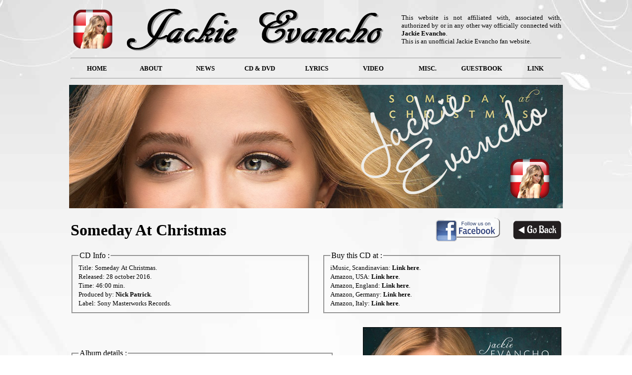

--- FILE ---
content_type: text/html
request_url: https://www.jackie-evancho.dk/somedayatchristmas.html
body_size: 3821
content:
<!DOCTYPE html>
<html>
<head>
<meta name="language" content="English">
<meta name=”robots” content="index, follow">
<meta name="date" content="2021.11.15">
<meta charset="utf-8">    
<meta name="file" content="index">
<meta name="reference" content="www.jackie-evancho.dk">
<meta name="keywords" content="Jackie Evancho">
<meta name="description" content="Jackie Evancho - Information about 'Someday At Christmas' CD">
<meta name="google-site-verification=ZLzTrbPeGc3SyFwwkFpBE7yDJRj-d0ialweGKx0TpTA">
<meta http-equiv="X-UA-Compatible" content="IE=edge"> 
<link rel="icon" type="image/jpng" href="gif/je-dk.png">
</head>
<body onmousedown="return false" onselectstart="return false" oncontextmenu="return false">

<style type="text/css">

body, p, td{
font-family:verdana;
font-size: 8pt;
font-weight:normal;
color:#000000;
margin: 0px;
}

ul, ol, blockquote {
margin: 0px 0px 0px 40px;
padding: 0px;
}         

ul {
list-style-type: disc;
}

h1{
font-family:verdana;
font-size: 18pt;
font-weight:normal;
color:#000000;
margin: 0px;
}

a{
color:#000000;
text-decoration: none;
}

a:hover{
color:#ff0000; 
text-decoration: none;
}

.menu td{
color:#634841;
font-size: 9pt;
text-decoration: none;
}

.menu td a{
color:#000000;
font-size: 9pt;
text-decoration: none;
}

.menu td a:hover{
color:#cc9966;
font-size: 9pt;
text-decoration: none;
}
</style>
<style>
body {
    background-image: url('lyrics/picture/website-background.jpg');
    background-repeat: no-repeat;
    background-attachment: fixed;
    background-position: center 50%;
}
</style>
<Style>
audio {
width: 250px;
height: 40px;
display: block;
margin:5px;
background-color: black;
}
</style>
<style>
.container {
  position: relative;
  text-align: center;
  color: black;
}

.bottom-right {
  position: absolute;
  bottom: 2px;
  right: 10px;
}

.centered {
  position: absolute;
  top: 50%;
  left: 50%;
  transform: translate(-50%, -50%);
}
</style>
<title>Information about the 'Someday At Christmas' album from Jackie Evancho - www.jackie-evancho.dk</title>
<center>
<br>
<table border="0" width="1000px">
  <tr>
    <td width="40px"><a href="index.html" title="Back to the main page of thie website"><img src="gif/je-dk.png" border="0" height="90"></a></td>      
    <td width="20px"></td>
    <td width="500px"><a href="index.html" title="Back to the main page of thie website"><img src="gif/je-top-name.png" border="0"></a></td>
    <td width="20px"></td>
    <td width="420px"><font size="2"><div align="justify">This website is not affiliated with, associated with, authorized by or in any other way officially connected with <a href="http://www.jackieevancho.com" target="new" title="Visit the officiel Jackie Evancho website"><b>Jackie Evancho</b></a>.<br>This is an unofficial Jackie Evancho fan website.</div></font></td>
  </tr>
</table>
<center>
<table border="0" width="1000px">
  <tr>
    <td width="100%"><hr></td>
  </tr>
</table>
<table border="0" width="1000px">
  <tr>
    <td width="11%"><a href="index.html" title="Main page on this website"><b><center><font face="Verdana" size="2">HOME</font></center></b></a>
    <td width="11%"><a href="omkring.html" title="About Jackie Evancho"><b><center><font face="Verdana" size="2">ABOUT</font></center></b></a></td>
    <td width="11%"><a href="nyheder.html" title="News about Jackie Evancho"><b><center><font face="Verdana" size="2">NEWS</font></center></b></a></td>
    <td width="11%"><a href="diskografi.html" title="CD & DVD from Jackie Evancho"><b><center><font face="Verdana" size="2">CD & DVD</font></center></b></a></td>
    <td width="12%"><a href="tekster.html" title="Lyrics to Jackies songs"><b><center><font face="Verdana" size="2">LYRICS</font></center></b></a></td>
    <td width="11%"><a href="video.html" title="Video with Jackie Evancho"><b><center><font face="Verdana" size="2">VIDEO</font></center></b></a></td>
    <td width="11%"><a href="diverse.html" title="Miscellaneous with Jackie"><b><center><font face="Verdana" size="2">MISC.</font></center></b></a></td>
    <td width="11%"><a href="guestbook.html" title="Read and sign our guestbook"><b><center><font face="Verdana" size="2">GUESTBOOK</font></center></b></a></td>
    <td width="11%"><a href="link.html" title="Link to other Jackie websites"><b><center><font face="Verdana" size="2">LINK</font></center></b></a></td>
  </tr>
 </table>
</center>
<table border="0" width="1000px">
  <tr>
    <td width="100%"><hr></td>
  </tr>
</table>
<table border="0" width="1000px">
  <tr>
    <td width="100%"><center><div class="container"><img border="0" src="gif/top/album-07.jpg" width="1000" height="250"><div class="bottom-right"><img src="gif/top/top-right.png" border="0"></div></div></center></td>
  </tr>
</table>
<br>
<center>
<table border="0" width="1000px">
  <tr>
    <td width="78%"><b><font face="Verdana" size="6">Someday At Christmas</font></b></td>
    <td width="10%"><a href="facebook.html" title="Visit The Jackie Evancho Fans Denmark Facebook page" target="new"><img src="gif/facebook-like.png" border="0"></a></td>
    <td width="2%"></td>
    <td width="10%"><a href="javascript:history.go(-1)"><img src="images/goback.png" border="0" align="right" title="Go back to previous page"></a></td>
  </tr>
</table>
</center>
<br>
<center><table border="0" width="1000px">
  <tr>
    <td width="49%">
    <font face="Verdana" size="3">
    <fieldset>
    <legend>CD Info :</legend>
    <font face="Verdana" size="2">
Title: Someday At Christmas.<br>
Released: 28 october 2016.<br>
Time: 46:00 min.<br>
Produced by: <a href="http://www.recordproduction.com/nick_patrick.htm" target="new" title="About Nick Patrick on Record Production"><b>Nick Patrick</b></a>.<br>
Label: Sony Masterworks Records.
    </font>
    </fieldset>
    </font>
</td>
    <td width="2%"></td>
    <td width="49%">
    <font face="Verdana" size="3">
    <fieldset>
    <legend>Buy this CD at :</legend>
    <font face="Verdana" size="2">
iMusic, Scandinavian: <a href="https://www.imusic.dk/cd/0889853433223/jackie-evancho-2016-someday-at-christmas-compact-disc" target="new" title="Go to the iMusic website"><b>Link here</b>.</a><br>
Amazon, USA: <a href="https://www.amazon.com/Someday-at-Christmas-Jackie-Evancho/dp/B01KBGV3GC/" target="new" title="Go to the Amazon website"><b>Link here</b></a>.<br>
Amazon, England: <a href="https://www.amazon.co.uk/Someday-At-Christmas-Jackie-Evancho/dp/B01KBGV3GC" target="new" title="Go to the Amazon website"><b>Link here</b></a>.<br>
Amazon, Germany: <a href="https://www.amazon.de/Someday-at-Christmas-Evancho-Jackie/dp/B01KBGV3GC/" target="new" title="Go to the Amazon website"><b>Link here</b></a>.<br>
Amazon, Italy: <a href="https://www.amazon.it/Someday-At-Christmas-Jackie-Evancho/dp/B01KBGV3GC/" target="new" title="Go to the Amazon website"><b>Link here</b></a>.<br>
    </font>
    </fieldset>
    </font>
</td>
</tr>
</table>
<br><br>
<center><table border="0" width="1000px">
  <tr>
    <td width="55%">
    <font face="Verdana" size="3"><div align="justify">
    <fieldset>
    <legend>Album details :</legend>
    <font face="Verdana" size="2">
Jackie released her sixth full-length studio album, 'Someday at Christmas', on October 28, 2016 on the Sony Masterworks label.<br><br>
Someday at Christmas is a collection of christmas songs from Jackie Evancho. The album includes classic christmas and popular holiday songs along with newly recorded songs, as 'Someday at Christmas' & two versions of 'Little Drummer Boy', once with Jackie alone, and again with international vocal stars Il Volo.<br>
'Someday at Christmas' features special guest artists YouTube sensation Peter Hollens, Italian tenor Vittorio Grigolo, vocal stars Il Volo and the legendary Placido Domingo.<br><br>
The album is produced by <a href="http://www.recordproduction.com/nick_patrick.htm" target="new" title="About Nick Patrick on Record Production"><b>Nick Patrick</b></a>, but 'Someday At Christmas' & 'Little Drummer Boy' is produced by <a href="https://en.wikipedia.org/wiki/Dina_Fanai" target="new" title="About Dina Fanai on Wikipedia"><b>Dina Fanai</b></a> and <a href="https://en.wikipedia.org/wiki/Heather_Holley" target="new" title="About Heather Holley on Wikipedia"><b>Heather Holley</b></a> and <a href="https://en.wikipedia.org/wiki/Peter_Hollens" target="new" title="About Peter Hollens on Wikipedia"><b>Peter Hollens</b></a> produced 'Hallelujah'.<br><br>
Note about '<a href="lyrics/hallelujah.html"><b>Hallelujah</b></a>':<br>
Sony Music Masterworks says: It was discovered that a different version of '<a href="lyrics/hallelujah.html"><b>Hallelujah</b></a>' (with Peter Hollens) was accidentally used on Jackie Evancho's album 'Someday at Christmas', rather than the version that the artist prefers.<br>
If you are unhappy with the CD you purchased, Sony Music Masterworks will send you a replacement disc. Please send proof of purchase via email or mail, along with your name, address and phone number.
<br><br>
Link about this at: <a href="http://www.sonymusicmasterworks.com/jackie-evancho-someday-christmas-now/" target="new" title="Sony Music Masterworks"><b>Sony Music Masterworks</b></a>.<br><br>
Read the digital booklet for 'Someday at Christmas': <a href="https://www.jackieevancho.dk/doc/DigitalBooklet-SomedayAtChristmas.pdf" target="new" title="Read the digital booklet - pdf. file"><b>Click Here</b></a> - (<i>pdf. file)</i>.<br>
    </font>
    </fieldset>
<br>
<font face="Verdana" size="3">
    <fieldset>
    <legend>Track list :</legend>
    <font face="Verdana" size="2">
<ol>
    <li><a href="lyrics/somedayatchristmas.html" title="Read the lyrics and watch the video"><b>Someday at Christmas</b></a> - 4:18</li>
    <li><a href="lyrics/doyouhearwhatihear.html" title="Read the lyrics and watch the video"><b>Do You Hear What I Hear? </b></a> - 4:11</li>
    <li><a href="lyrics/guardianangel.html" title="Read the lyrics  and watch the video"><b>Guardian Angels</b></a> (Duet with Placido Domingo) - 3:51</li>
    <li><a href="lyrics/littledrummerboy.html" title="Read the lyrics and see a video"><b>Little Drummer Boy</b></a> - 3:09</li>
    <li><a href="lyrics/itcameuponamidnightclear.html" title="Read the lyrics and watch the video"><b>It Came Upon a Midnight Clear</b></a> - 3:40</li>
    <li><a href="lyrics/piejesu-2015.html" title="Read the lyrics and watch the video"><b>Pie Jesu</b></a> (Duet with Placido Domingo) - 3:54</li>
    <li><a href="lyrics/christmaswaltz.html" title="Read the lyrics and watch the video"><b>Christmas Waltz</b></a> - 3:26</li>
    <li><a href="lyrics/hallelujah.html" title="Read the lyrics and watch the video"><b>Hallelujah</b></a> (Duet with Peter Hollens) - 4:08</li>
    <li><a href="lyrics/thechristmassong.html" title="Read the lyrics and watch the video"><b>The Christmas Song</b></a> - 3:59</li>
    <li><a href="lyrics/ohholynight-awakening.html" title="Read the lyrics and watch the video"><b>O Holy Night</b></a> (Duet with Vittorio Grigolo) - 4:11</li>
    <li><a href="lyrics/haveyourselfamerrylittlechristmas.html" title="Read the lyrics and watch the video"><b>Have Yourself a Merry Little Christmas</b></a> - 3:50</li>
    <li><a href="lyrics/littledrummerboy-duet.html" title="Read the lyrics and watch the video"><b>Little Drummer Boy</b></a> (Duet with Il Volo) - 3:09</li>
</ol>
    </font>
    </fieldset>
    </font>
</td>
    <td width="5%"><td>
    <td width="40%">
    <center>
    <a href="gallery/cover/Someday_at_christmas-front.jpg" target="new" title="Watch the cover i full size"><img src="gif/cover-front-somedayatchristmas.jpg" width="400" height="400" border="1"></a><br>
    Front CD cover for 'Someday At Christmas'</center>
<br><br>
    <center>
    <a href="gallery/cover/Someday_at_christmas-back.jpg" target="new" title="Watch the cover i full size"><img src="gif/cover-back-somedayatchristmas.jpg" width="400" height="350" border="1"></a><br>
    Back CD cover for 'Someday At Christmas'</center>
  </td>
  </tr>
</table>
<br>
<br>
<center>
<table border="0" width="1000px">
  <tr>
    <td width="100%">
    <font face="Verdana" size="2">Watch a short promo from Sony Music Masterworks for 'Someday At Christmas':<br>
<video width="1000" height="563" controls preload="auto controls nodownload" poster="videopicture/somedayatchristmas-amazon.jpg">
<source src="hd-video/somedayatchristmas-promo.mp4" type="video/mp4">
<br><center><b>Video is not visible, most likely your browser does not support HTML5 video</b></center><br>
</video>        
<p align="right"><font face="Verdana" size="2">Source: Sony Music Masterworks</font></td>
  </tr>
</table>
<br>
<center><a href="javascript:history.go(-1)"><img src="images/goback.png" border="0" title="Go back to previous page"></a></center>
<br>
<table border="0" width="1000px">
  <tr>
    <td width="100%"><hr></td>
  </tr>
</table>
<table border="0" width="1000px">
  <tr>
    <td width="20%"><font face="Verdana" size="2"><a href="contact-webmaster.html" title="Contact the webmaster of www.jackie-evancho.dk"><center><b>Contact Webmaster</b></center></a></font><br></td>
    <td width="7%"><center><img border="0" src="lyrics/picture/jedk-150x150.png" title="Jackie Evancho Danish Fans Logo"></center></td>
    <td width="46%"><center><font face="Verdana" size="2">Copyright 2010-2026 &copy; All Rights Reserved<br><a href="https://www.jackie-evancho.dk" title="Jackie Evancho Danish Fan Website"><b>www.jackie-evancho.dk</b></a> & <a href="https://www.jackieevancho.dk" title="Jackie Evancho Danish Fan Website"><b>www.jackieevancho.dk</b></a><br>This is an unofficial Jackie Evancho fan website</font></center></td>        
    <td width="7%"><center><img border="0" src="lyrics/picture/jedk-150x150-r.png" title="Jackie Evancho Danish Fans Logo"></center></td>
    <td width="20%"><font face="Verdana" size="2"><a href="disclaimer.html" title="Read the website disclaimer"><center><b>Website Disclaimer</b></center></a></font><br></td>
  </tr>
</table>
<br>
<script>
document.oncontextmenu = function(e){
var target = (typeof e !="undefined")? e.target: event.srcElement
if (target.tagName == "IMG" || target.tagName == "VIDEO" || (target.tagName == 'A' && target.firstChild.tagName == 'IMG'))
return false
}
</script>
</body>
</html>